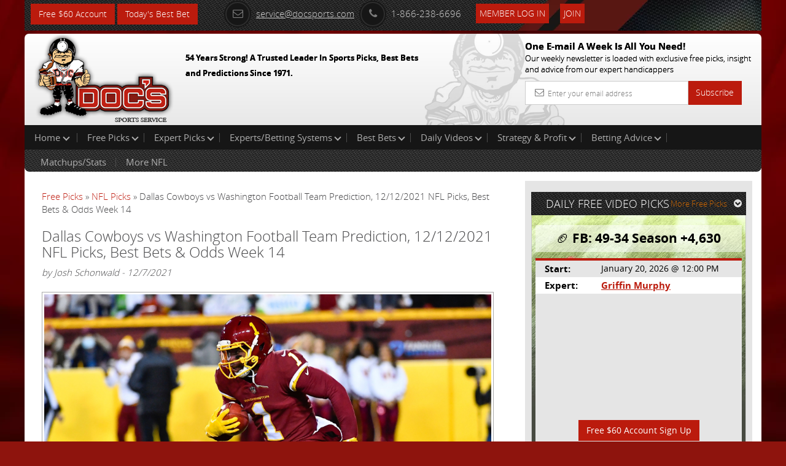

--- FILE ---
content_type: text/html; charset=UTF-8
request_url: https://www.docsports.com/free-picks/nfl/2021/dallas-cowboys-vs-washington-football-team-prediction-12-12-2021-nfl-picks-best-bets-odds-week-14.html
body_size: 8465
content:
<!DOCTYPE html>
<html lang="en">
<head>
<meta charset="utf-8">

<title>Dallas Cowboys vs Washington Football Team Prediction, 12/12/2021 NFL Picks, Best Bets &amp; Odds Week 14</title>
<meta name="description" content="Washington Football Team vs. Dallas Cowboys 12/12/21. Expert picks, predictions, Best Bets and Odds for the 1:00PM EST start at FedExField.">


<meta name="viewport" content="width=device-width, initial-scale=1.0">
<link rel="shortcut icon" href="//www.docsports.com/xfavicon.png.pagespeed.ic.dntvNCVCAM.webp">
<link href="//www.docsports.com/css/A.bootstrap.css+custom-secure.css+font-awesome.css+custom-responsive.css,Mcc.CrwSbwBmmV.css.pagespeed.cf.VElq-FiQv4.css" rel="stylesheet"/>



<link rel="stylesheet" type="text/css" media="print" href="//www.docsports.com/css/A.print.css.pagespeed.cf.8GZGxoHDcm.css"/>
<link rel="stylesheet" type="text/css" href="//www.docsports.com/css/A.slimmenu.css.pagespeed.cf.MtuhY-xqfs.css">

<!--WSX: SCRIPT FILE LINK FROM EXTERNAL  -->
<script src="https://ajax.googleapis.com/ajax/libs/jquery/2.1.1/jquery.min.js"></script>



<!-- HTML5 shim and Respond.js IE8 support of HTML5 elements and media queries -->
<!--[if lt IE 9]>
      <script src="/js/html5shiv.js"></script>
      <script src="/js/respond.min.js"></script>
    <![endif]-->
<!--[if lt IE 9]>
    <script src="/js/html5.js"></script>
<![endif]-->

<!-- Google tagmanager -->
<script async src="https://www.googletagmanager.com/gtag/js?id=G-FLXXQ1D93V"></script>
<script>window.dataLayer=window.dataLayer||[];function gtag(){dataLayer.push(arguments);}gtag('js',new Date());gtag('config','G-FLXXQ1D93V');</script>

<!-- Facebook Pixel Code -->
<script>!function(f,b,e,v,n,t,s){if(f.fbq)return;n=f.fbq=function(){n.callMethod?n.callMethod.apply(n,arguments):n.queue.push(arguments)};if(!f._fbq)f._fbq=n;n.push=n;n.loaded=!0;n.version='2.0';n.queue=[];t=b.createElement(e);t.async=!0;t.src=v;s=b.getElementsByTagName(e)[0];s.parentNode.insertBefore(t,s)}(window,document,'script','https://connect.facebook.net/en_US/fbevents.js');fbq('init','270622208147539');fbq('track','PageView');</script>
<!-- End Facebook Pixel Code -->

<noscript>
<img height="1" width="1" src="https://www.facebook.com/tr?id=270622208147539&ev=PageView
&noscript=1"/>
</noscript>


<script type="application/ld+json">{"@context":"http:\/\/schema.org","@type":"BreadcrumbList","itemListElement":[{"@type":"ListItem","position":1,"name":"Free Picks","item":"https:\/\/www.docsports.com\/free-picks\/"},{"@type":"ListItem","position":2,"name":"NFL Picks","item":"https:\/\/www.docsports.com\/free-picks\/nfl\/"},{"@type":"ListItem","position":3,"name":"Dallas Cowboys vs Washington Football Team Prediction, 12\/12\/2021 NFL Picks, Best Bets & Odds Week 14","item":"https:\/\/www.docsports.com\/free-picks\/nfl\/2021\/dallas-cowboys-vs-washington-football-team-prediction-12-12-2021-nfl-picks-best-bets-odds-week-14.html"}]}</script>
<script type="application/ld+json">{"@context":"http:\/\/schema.org","@type":"NewsArticle","mainEntityOfPage":"https:\/\/www.docsports.com\/free-picks\/nfl\/2021\/dallas-cowboys-vs-washington-football-team-prediction-12-12-2021-nfl-picks-best-bets-odds-week-14.html","headline":"Dallas Cowboys vs Washington Football Team Prediction, 12\/12\/2021 NFL Picks, Best Bets & Odds Week 14","description":"The Dallas Cowboys (8-4) are headed to FedExField on Sunday where they will take on the Washington Football Team (6-6). Washington opens this contest as 4-point underdogs from Vegas oddsmakers. The over\/under has been set at 48. This report has odds and your NFL football predictions for todays game against the spread.","datePublished":"2021-12-07T12:48CST","dateModified":"2021-12-07T12:48CST","image":{"@type":"ImageObject","url":"https:\/\/www.docsports.com\/images\/lib\/large\/nfl-picks-deandre-carter-washington-football-team-predictions-best-bet-odds.jpg","width":300,"height":300},"author":{"@type":"Person","name":"Josh Schonwald"},"creator":{"@type":"Person","name":"Josh Schonwald"},"publisher":{"@type":"Organization","name":"MOSEMAN ENTERPRISES, INC","url":"https:\/\/www.docsports.com\/","logo":{"@type":"ImageObject","url":"https:\/\/www.docsports.com\/images\/logos\/docs_logo.png","width":182,"height":115}},"copyrightHolder":{"@type":"Organization","name":"MOSEMAN ENTERPRISES, INC","url":"https:\/\/www.docsports.com\/","logo":{"@type":"ImageObject","url":"https:\/\/www.docsports.com\/images\/logos\/docs_logo.png","width":182,"height":115}},"provider":{"@type":"Organization","name":"MOSEMAN ENTERPRISES, INC","url":"https:\/\/www.docsports.com\/","logo":{"@type":"ImageObject","url":"https:\/\/www.docsports.com\/images\/logos\/docs_logo.png","width":182,"height":115}},"sourceOrganization":{"@type":"Organization","name":"MOSEMAN ENTERPRISES, INC","url":"https:\/\/www.docsports.com\/","logo":{"@type":"ImageObject","url":"https:\/\/www.docsports.com\/images\/logos\/docs_logo.png","width":182,"height":115}}}</script>
<script type="application/ld+json">{"@context":"http:\/\/schema.org","@type":"SportsEvent","image":"https:\/\/www.docsports.com\/images\/lib\/large\/nfl-picks-deandre-carter-washington-football-team-predictions-best-bet-odds.jpg","startDate":"2021-12-12T13:00EST","endDate":"2021-12-12T17:00EST","description":"The Dallas Cowboys (8-4) are headed to FedExField on Sunday where they will take on the Washington Football Team (6-6). Washington opens this contest as 4-point underdogs from Vegas oddsmakers. The over\/under has been set at 48. This report has odds and your NFL football predictions for todays game against the spread.","name":"Washington Football Team vs Dallas Cowboys","homeTeam":{"@type":"SportsTeam","sport":"NFL","name":"Washington Football Team"},"awayTeam":{"@type":"SportsTeam","sport":"NFL","name":"Dallas Cowboys"},"performer":{"@type":"Thing","name":"Washington Football Team vs Dallas Cowboys"},"about":{"@type":"Thing","name":"Washington Football Team vs Dallas Cowboys"},"location":{"@type":"StadiumOrArena","image":"https:\/\/www.docsports.com\/images\/lib\/large\/nfl-picks-deandre-carter-washington-football-team-predictions-best-bet-odds.jpg","name":"FedExField","address":{"@type":"PostalAddress","name":"Landover, MD"}}}</script>


</head>
<body>
    
<div class="container">
<header>
<div class="clstopheader">
<div class="clstop-header-left">
<div class="clstop-header-right">
<div class="clstop-header-center clearfix">
<div class="signup pull-left"><a href="https://www.docsports.com/picks/82872/free-sports-picks-predictions.html" class="btn btn-primary" target="blank">Free $60 Account</a> <a href="https://www.docsports.com/best-bets/today/" class="btn btn-primary" target="blank">Today&apos;s Best Bet</a></div>
<div class="social-media-counting pull-left">
<ul class="list-common clearfix">
</ul>
</div>
<div class="social-media-sharing clearfix pull-left">
<ul class="list-common clearfix">
</ul>
</div>
<div class="contact-information">
<ul class="list-common clearfix">
<li class="icon-list mail-icon"><a href="mailto:service@docsports.com"><span class="radius"><i class="fa-envelope-o fa radius"></i></span>service@docsports.com</a></li>
<li class="icon-list"><span class="radius"><i class="fa-phone fa radius"></i></span>1-866-238-6696</li>

				
<li class="twcolor-h"> <a href="//www.docsports.com/members/" title="Member Login" class="btn btn-primary">Member Log In </a> </li>
<li class="list-last"><a class="btn btn-primary" href="//www.docsports.com/sports-handicapping-membership-picks-member-log-in.html" title="Join">Join</a></li>
</ul>
</div>
</div>
</div>
</div>
</div>
<div class="clsmiddleheader">
<div class="clsheaderwrapper">
<div class="row">
<div class="col-lg-6 col-md-6 col-sm-6 col-xs-12 pr"> <a href="//www.docsports.com/" title="Docs"><img src="//www.docsports.com/images/xdocslogo.png.pagespeed.ic.wHsc4SSjGD.webp" alt="Docs Website"/></a>
<div class="pa clsslogan">
<p><font size="-1">54 Years Strong! A Trusted Leader In Sports Picks, Best Bets and Predictions Since 1971.</font></p>
</div>
</div>
<div class="col-lg-4 col-md-4 col-sm-5 col-xs-12 pull-right hide-mobile">
<div class="subscribe-newsletter">
<p>One E-mail A Week Is All You Need!<br><span>
Our weekly newsletter is loaded with exclusive free picks,
insight and advice from our expert handicappers</span></p>
<form class="form-horizontal" action="//www.docsports.com/docs-email.html" method="post">
<div class="input-group">
<input type="text" name="email" class="form-control" placeholder="Enter your email address">
<i class="fa-envelope-o fa"></i> <span class="input-group-btn">
<button class="btn btn-primary" type="submit">Subscribe</button>
</span> </div>
</form>
</div>
</div>
</div>
</div>
</div>
<div class="menu-collapser show-tablet show-mobile">
Main Menu
<div class="collapse-button menubtn">
<span class="icon-bar"></span><span class="icon-bar"></span><span class="icon-bar"></span></div>
</div>
<div id="showmenu">
<div class="top-mainmenu">
<nav class="navbar navbar-default">
<div class="navbar-collapse">
<ul class="nav navbar-nav slimmenu">
<li class="dropdown"><a href="//www.docsports.com/" class="dropdown-toggle">Home <i class="down"></i></a>
<ul class="dropdown-menu">
<li><a href="//www.docsports.com/">Home</a></li>
<li><a href="//www.docsports.com/members/">Member Log In</a></li>
<li><a href="//www.docsports.com/contactus.html">Contact Us</a></li>
</ul>
<span class="sub-collapser dropdown-toggle" data-toggle="dropdown"></span>
</li>
<li class="dropdown"><a href="javascript:void(0);" class="dropdown-toggle">Free Picks<i class="down"></i></a>
<ul class="dropdown-menu">
<li><a href="//www.docsports.com/video/free-picks/">Expert Free Picks</a></li>
<li><a href="//www.docsports.com/free-picks/nfl/">NFL Picks</a></li>
<li><a href="//www.docsports.com/free-picks/football/">College Football Picks</a></li>
<li><a href="//www.docsports.com/free-picks/nba/">NBA Picks</a></li>
<li><a href="//www.docsports.com/free-picks/ncaa-college-basketball/">College Basketball Picks</a></li>
<li><a href="//www.docsports.com/free-picks/baseball/">MLB Picks</a></li>
<li><a href="//www.docsports.com/free-picks/nhl-hockey/">NHL Picks</a></li>
<li><a href="//www.docsports.com/free-picks/wnba/">WNBA Picks</a></li>
<li><a href="//www.docsports.com/free-picks/cfl/">CFL Picks</a></li>
<li><a href="//www.docsports.com/free-picks/soccer/">Soccer Picks</a></li>
<li><a href="//www.docsports.com/free-picks/kbo/">KBO Picks</a></li>
<li><a href="//www.docsports.com/free-picks/ufc/">UFC Picks</a></li>
<li><a href="https://www.docsports.com/pga-tour-golf-predictions-betting-picks.html  ">Golf Picks</a></li>
<li><a href="//www.docsports.com/free-picks/nascar/">NASCAR Picks</a></li>
<li><a href="//www.docsports.com/free-picks/">All Free Picks</a></li>
</ul>
<span class="sub-collapser dropdown-toggle" data-toggle="dropdown"></span>
</li>
<li class="dropdown"><a href="javascript:void(0);" class="dropdown-toggle">Expert Picks<i class="down"></i></a>
<ul class="dropdown-menu">
<li><a href="//www.docsports.com/expert-picks/nfl/">Expert NFL Picks</a></li>
<li><a href="//www.docsports.com/expert-picks/college-football/">Expert College Football Picks</a></li>
<li><a href="//www.docsports.com/expert-picks/college-basketball/">Expert College Basketball Picks</a></li>
<li><a href="//www.docsports.com/expert-picks/nba/">Expert NBA Picks</a></li>
<li><a href="//www.docsports.com/expert-picks/soccer/">Expert Soccer Picks</a></li>
<li><a href="//www.docsports.com/expert-picks/nhl/">Expert NHL Picks</a></li>
<li><a href="https://www.docsports.com/expert-picks/best-prop-bets/">Daily Prop Expert Picks</a></li>
<li><a href="//www.docsports.com/expert-picks/ufc-picks-mma-picks/">Expert UFC Picks</a></li>
<li><a href="//www.docsports.com/expert-picks/othersports/">Expert Other Sports and Events Picks</a></li>
</ul>
<span class="sub-collapser dropdown-toggle" data-toggle="dropdown"></span>
</li>
<li class="dropdown"><a href="//www.docsports.com/expert-handicappers.html" class="dropdown-toggle">Experts/Betting Systems<i class="down"></i></a>
<ul class="dropdown-menu">
<li><a href="//www.docsports.com/expert-handicappers.html">Experts/Betting Systems</a></li>
</ul>
<span class="sub-collapser dropdown-toggle" data-toggle="dropdown"></span>
</li>
<li class="dropdown"><a href="javascript:void(0);" class="dropdown-toggle">Best Bets<i class="down"></i></a>
<ul class="dropdown-menu">
<li><a href="//www.docsports.com/best-bets/today/">Best Bets Today</a></li>
</ul>
<span class="sub-collapser dropdown-toggle" data-toggle="dropdown"></span>
</li>
<li class="dropdown left-side-submenu"><a href="https://www.docsports.com/video/free-picks/" class="dropdown-toggle">Daily Videos<i class="down"></i></a>
<ul class="dropdown-menu">
<li><a href="https://www.docsports.com/video/free-picks/">All Free Pick Videos</a></li>
<li><a href=" javascript:void(0);">------ NEWEST ------</a></li>
<li><a href="https://www.docsports.com/video/free-picks/nba/nba-picks-celtics-vs-pistons-prediction-1-19-2026-best-bets-odds-betting-tips-docs-sports.html">NBA Picks - Celtics vs Pistons Prediction, 1/19/2026 Best Bets, Odds & Betting Tips | Docs Sports</a></li>
<li><a href="https://www.docsports.com/video/free-picks/nba/nba-picks-cavaliers-vs-suns-prediction-4-3-2100-best-bets-odds-betting-tips-docs-sports.html">NBA Picks - Cavaliers vs Suns Prediction, 4/3/2100 Best Bets, Odds & Betting Tips | Docs Sports</a></li>
<li><a href="https://www.docsports.com/video/free-picks/nba/nba-picks-pacers-vs-clippers-prediction-3-25-2230-best-bets-odds-betting-tips-docs-sports.html">NBA Picks - Pacers vs Clippers Prediction, 3/25/2230 Best Bets, Odds & Betting Tips | Docs Sports</a></li>
</ul>
<span class="sub-collapser dropdown-toggle" data-toggle="dropdown"></span>
</li>
<li class="dropdown"><a href="//www.docsports.com/service/" class="dropdown-toggle">Strategy & Profit<i class="down"></i></a>
<ul class="dropdown-menu">
<li><a href="//www.docsports.com/service/">Strategy & Profit</a></li>
</ul>
<span class="sub-collapser dropdown-toggle" data-toggle="dropdown"></span>
</li>
<li class="dropdown"><a href="javascript:void(0);" class="dropdown-toggle">Betting Advice<i class="down"></i></a>
<ul class="dropdown-menu">
<li><a href="//www.docsports.com/free-betting-tips/">Sports Betting Tips</a></li>
<li><a href="//www.docsports.com/sports-betting-101.html">Sports Betting 101</a></li>
<li><a href="//www.docsports.com/how-to-what-is-does/">How To Sports Betting</a></li>
<li><a href="//www.docsports.com/archives/">Advice by Topic</a></li>
</ul>
<span class="sub-collapser dropdown-toggle" data-toggle="dropdown"></span>
</li>
<div style="clear:both;"></div>
<div class="bottom-mainmenu-left">
<div class="bottom-mainmenu-right">
<div class="bottom-mainmenu-center">
<nav class="navbar navbar-default">
<div class="navbar-collapse">
<ul class="nav navbar-nav">
<li class="dropdown"><a href="javascript:void(0);" class="dropdown-toggle">Matchups/Stats</a>
<ul class="dropdown-menu">
<li><a href="//www.docsports.com/statistics/matches.html">Matchups/Stats</a></li>
</ul>
<span class="sub-collapser dropdown-toggle" data-toggle="dropdown"></span>
</li>        
<li class="dropdown"><a href="javascript:void(0);" class="dropdown-toggle">More NFL</a>
<ul class="dropdown-menu">
<li><a href="//www.docsports.com/expert-picks/nfl/">NFL Expert Picks</a></li>
<li><a href="//www.docsports.com/free-picks/nfl/">Free NFL Picks</a></li>
<li><a href="//www.docsports.com/free-betting-tips/nfl-handicapping.html">NFL Handicapper Tips</a></li>
<li><a href="//www.docsports.com/nfl-odds.html">NFL Betting Odds</a></li>
<li><a href="//www.docsports.com/current/nfl-season-win-totals-predictions.html">2025 NFL Season Win Totals Predictions</a></li>
<li><a href="//www.docsports.com/current/super-bowl-predictions.html">2025 Super Bowl Predictions</a></li>
<li><a href="//www.docsports.com/l/t/150002.html">Handicapping Matchup Reports</a></li>
<li><a href="//www.docsports.com/l/t/150009.html">Scores/News/Stats/More</a></li>
<li><a href="//www.docsports.com/suicide-pool-eliminator-pool-survivor-pool.html">NFL Survivor Pool Picks</a></li>
<li><a href="//www.docsports.com/nfl-office-pool-picks.html">NFL Office Pool Picks</a></li>
<li><a href="//www.docsports.com/nfl-confidence-pool-picks.html">NFL Confidence Pool Picks</a></li>
<li><a href="//www.docsports.com/nfl-power-rankings.html">NFL Power Rankings</a></li>
<li><a href="//www.docsports.com/monday-night-football-picks-predictions.html">Monday Night Football Picks</a></li>
<li><a href="//www.docsports.com/thursday-night-football-picks-predictions.html">Thursday Night Football Picks</a></li>
<li><a href="//www.docsports.com/sunday-night-football-picks-predictions.html">Sunday Night Football Picks</a></li>
<li><a href="https://www.docsports.com/nfl-playoff-brackets.html">2025 - 2026 NFL Playoff Brackets</a></li>
</ul>
<span class="sub-collapser dropdown-toggle" data-toggle="dropdown"></span>
</li>
              
</ul>
</div>
</nav>
</div>
</div>
</div>
</ul>		  
</div>
</nav>
</div>
</div>
</header>
<section class="docs-contents">
<div class="clearfix">
<div class="col-lg-8 col-md-8 col-sm-8 col-xs-12 left-side-content">
<div class="featured-articles">
<div class="featured-article-content">
<div class="breadcrums">
<a href="https://www.docsports.com/free-picks/" class="breadcrumb-1">Free Picks</a> &raquo; 
<a href="https://www.docsports.com/free-picks/nfl/" class="breadcrum-2">NFL Picks</a> &raquo; Dallas Cowboys vs Washington Football Team Prediction, 12/12/2021 NFL Picks, Best Bets &amp; Odds Week 14 
</div><h1 class="article-header">Dallas Cowboys vs Washington Football Team Prediction, 12/12/2021 NFL Picks, Best Bets &amp; Odds Week 14</h1>
<div class="Text"><i>by Josh Schonwald - 12/7/2021</i></div>
<br>

<div class="Text">
<!-- AT --><div class=art-pic-l><img width="100%" alt="nfl picks DeAndre Carter washington football team predictions best bet odds" src="//www.docsports.com/images/lib/orig/nfl-picks-deandre-carter-washington-football-team-predictions-best-bet-odds.jpeg"></div>
<p><strong>Game:</strong> Dallas Cowboys vs Washington Football Team</p>

<p><strong>Date:</strong> Sunday, December 12, 2021</p>

<p><strong>Location:</strong> FedExField in Landover, MD</p>

<p><strong>TV:</strong> FOX</p>

<p><strong>Odds/Point Spread:</strong> Football Team (+4)</p>

<p><strong>Total/Over-Under:</strong> 48</p>

<p>The Dallas Cowboys (8-4) are hitting the road to FedExField on Sunday where they will try to beat the Washington Football Team (6-6). Dallas is 4-point favorites from oddsmakers. The betting total is set at 48.</p>

<script type="text/javascript">var rnd=window.rnd||Math.floor(Math.random()*10e6);var pid379234=window.pid379234||rnd;var plc379234=window.plc379234||0;var abkw=window.abkw||'';var absrc='https://cloud.docsports.com/cloudimage/;ID=176967;size=0x0;setID=379234;type=js;sw='+screen.width+';sh='+screen.height+';spr='+window.devicePixelRatio+';kw='+abkw+';pid='+pid379234+';place='+(plc379234++)+';rnd='+rnd+';click=CLICK_MACRO_PLACEHOLDER';document.write('<scr'+'ipt src="'+absrc+'" type="text/javascript"></scr'+'ipt>');</script><p>The Dallas Cowboys step onto the field holding a record of 8-4 this season. In their last contest, the Cowboys played the Saints and went home with a win by a final score of 27-17. Dak Prescott finished 26/40 with 238 yds passing and 1 TD. He had a QB rating of 79 and ended the contest with 1 pick. Tony Pollard was the best rusher for the Cowboys with 7 totes for 71 yds (10.1 yards per carry). CeeDee Lamb averaged 12.7 yards per catch by accumulating 89 yards on 7 catches. The Dallas Cowboys ran the football 24 different times and compiled 146 yds, which earned them an average of 6.1 yards per attempt. In all, they had 65 plays which converted into 377 yds. Dallas gave up 19 pass completions on 41 tries for 252 yards, and a completion rate of 46.3%. In the running game, the Cowboys gave up 153 yards on 26 attempts, which averages out to 5.9 yds per rush surrendered.</p>

<p>When it comes to putting points on the board, the Dallas Cowboys hold an average of 29.4 points per game. As a unit they&#39;re maintaining an average of 129.0 yards on the ground which is 6th in the NFL. The Cowboys have racked up 4,995 yards in total for the year. Dallas has accrued 175 first downs as an offense, and they have been hurt by 96 infractions for 851 yds. They have surrendered the football 16 times (9 interceptions and 7 fumbles lost). With reference to distribution of touchdowns, Dallas has compiled 25 touchdowns via the pass and 11 rushing touchdowns.</p>

<p>The Cowboys are sitting in 12th in the NFL regarding the opposition scoring, allowing 22.3 points per game. They are giving up 4.5 yards per rushing attempt and 111.1 yards on the ground per game for the season. During the season, they have conceded 1,333 yards via the ground game in 12 games. When talking about yards via the pass, the Cowboys have surrendered 3,137 yards which has them sitting in 27th in the league. They have conceded 261.4 yards per game through the air as well as giving up a completion percentage of 61.3%. Over the course of this season, they are conceding 372.5 yards/game which ranks them 27th in the National Football League. They have granted 17 touchdowns via the pass in addition to 11 touchdowns running the ball.</p>

<p>Get all of our <a href="https://www.docsports.com/free-picks/nfl/">NFL Picks</a></p>

<p>The Football Team come into this game with a record of 6-6 this season. The last time they took the field, the Football Team walked away with a victory by a final of 17-15 when they played the Raiders. Taylor Heinicke (2 touchdowns) finished the contest with 196 yards on 23/30 passing while his quarterback rating was 101.5. He threw 1 pick and his Y/A was 6.53 yds. Logan Thomas was the best receiver for the Football Team, catching 3 balls for 48 yards (16.0 yds per catch). Antonio Gibson ran the ball 23 times for 88 yds, ending the game with 3.8 yards per carry for Washington. The Football Team finished the game with a total of 298 yards while running 61 plays (4.9 yds per play). Washington rushed the football for 3.7 yards per attempt, finishing the game with 112 yards on 30 carries. Washington gave up 16 rushing attempts for 76 yds (4.8 yds per carry). The Football Team passing defense conceded a completion rate of 73.7%, relinquishing 234 yds on 28 for 38 through the air.</p>

<p><a href="https://www.docsports.com/picks/82874/free-sports-picks-predictions.html" target="blank"><img alt="Free Picks" src="https://www.docsports.com/newdocbanners2/x406x54-1.jpg.pagespeed.ic.KR4jS9Fz-e.webp" style="height:70px; width:422px"/></a></p>

<p>In relation to how much they score, the Football Team are sitting 20th in the league with an average of 20.5 PPG. For the year so far, the Football Team have compiled 2,654 passing yards as well as an average of 221.2 passing yards per game, which is ranked 20th in the NFL. They have an average of 124.4 yards per game via the rush and have run for 1,493 yards for this season. The Washington Football Team maintain an average of 345.6 yards/game which has them sitting 19th in the league. The Washington offense has totaled 607 penalty yds on 68 violations, ranking them 25th in the league in terms of giving up free yards. They have thrown 11 interceptions while surrendering 6 fumbles and they have been able to tally 139 first downs.</p>

<p>The Football Team are conceding 24.8 PPG, which has them in 24th of all teams in the NFL. Washington has surrendered a total of 1,095 yards rushing (91.3 yards per outing) and 9 touchdowns by ground for the season. They have allowed 26 touchdowns through the air as well as 263.9 yards per outing, which has them in 30th in the league. The Football Team defense has been on the field for 724 plays, ranking them 5th in the league. Overall, they have allowed 297 points in total. They have 12 turnovers (6 fumbles and 6 interceptions) so far this year.</p>

<p>Who will win tonight&#39;s Cowboys/Football Team NFL game against the spread?</p>

<p><strong>Josh&#39;s Pick: Take the Cowboys -4</strong></p>

<p>Get $60 worth of FREE premium member picks. No Obligation. No Salesman. No Credit Card. Fast Sign up with Instant Access <a href="https://www.docsports.com/picks/82870/free-sports-picks-predictions.html" target="blank">Click Here</a></p>

<!-- AT --></div>

<p><b>Get all of this Weeks <a href="https://www.docsports.com/free-picks/nfl/">Free NFL picks</a></b></p>
<p><b>Get all of this Weeks <a href="https://www.docsports.com/expert-picks/nfl/">Expert NFL Picks</a></b></p>
<p><strong>Additional Resources:</strong><br><strong><a href="https://www.dallascowboys.com/">Dallas Cowboys</a> - <a href="https://twitter.com/DallasCowboys">Twitter</a></strong></p>
</div>
</div>
</div>
<aside class="col-lg-4 col-md-4 col-sm-4 col-xs-12 right-sidebar">
<div class="graybg custom-pad">
<div class="clearfix head-stripe">
<span class="pull-left no-mar head-stripe-dougan">DAILY FREE VIDEO PICKS</span>
<a class="pull-right more-link" href="//www.docsports.com/free-picks/">More Free Picks<i class="fa fa-chevron-circle-down"></i></a> </div>
<div class="featured-pick">
<div class="white-transparent">
<span class="no-mar white-transparent-dougan">🏈 FB: 49-34 Season +4,630</span>
</div>
<table class="table table-striped">
<tr>
<td><span class="strong">Start:</span></td>
<td>January 20, 2026 @ 12:00 PM</td>
</tr>
<tr>
<td><span class="strong">Expert:</span></td>
<td><a href="//www.docsports.com/cappers.html?cap_id=32" class="site-color strong">Griffin Murphy</a></td>
</tr>
<tr>
<td colspan="2">
<div class="videowrapper">
<iframe src="https://www.youtube.com/embed/b3qjfOYuBt4 " frameborder="0" allowfullscreen></iframe>
</div><div class="signup" align="center"><a href="//www.docsports.com/picks/94075/free-sports-picks-predictions.html" class="btn btn-primary" target="blank">Free $60 Account Sign Up</a></div> 
</tr>
</table>
</div>
</div>
<div class="graybg">
<p>&nbsp;</p>
</div>
<div class="graybg">
<div class="advertisements">
<script type="text/javascript">if(!window.AdButler){(function(){var s=document.createElement("script");s.async=true;s.type="text/javascript";s.src='https://cloud.docsports.com/app.js';var n=document.getElementsByTagName("script")[0];n.parentNode.insertBefore(s,n);}());}</script>
<script type="text/javascript">var AdButler=AdButler||{};AdButler.ads=AdButler.ads||[];var abkw=window.abkw||'';var plc375663=window.plc375663||0;document.write('<'+'div id="placement_375663_'+plc375663+'"></'+'div>');AdButler.ads.push({handler:function(opt){AdButler.register(176967,375663,[300,250],'placement_375663_'+opt.place,opt);},opt:{place:plc375663++,keywords:abkw,domain:'cloud.docsports.com',click:'CLICK_MACRO_PLACEHOLDER'}});</script></div>
</div>
</aside>
</div>
</section>
<section class="subscribe-newsletter show-mobile">
<p>One E-mail A Week Is All You Need!<br>
<span>Our weekly newsletter is loaded with exclusive free picks,insight and advice from our expert handicappers</span></p>
<form class="form-horizontal" action="//www.docsports.com/docs-email.html" method="post">
<div class="input-group">
<input type="text" name="email" class="form-control" placeholder="Enter Your email address">
<i class="fa-envelope-o fa"></i> <span class="input-group-btn">
<button class="btn btn-success" type="submit">Subscribe</button>
</span> </div>
</form>
</section>
</div>
<footer class="hide-mobile">

<div class="container  inside-footer">
<div class="copyright clearfix">
<ul class="list-common">
<li> &copy; 2026 Doc's Sports Service. All Rights Reserved.&nbsp;<a href=/thegoodstuff.html>Contact Us, Privacy Policy, Terms of Service, Affiliate program, RSS, Writer Bios, Archives</a></li>
</ul>
<ul class="list-common clearfix clsSepview">
</ul>
</div>
</div>
</footer>
<footer class="show-mobile">
<div class="pr">
<div class="fixed-footer">
<ul class="visible-icons list-common">
<li><a href="//www.docsports.com/sports-handicapping-membership-picks-member-log-in.html"><i class="fa fa-pencil-square-o"></i>Sign Up</a></li>
<li><a href="//www.docsports.com/members/login.html#theform"><i class="fa fa-user"></i>Login</a></li>
<li><a href=/thegoodstuff.html><i class="fa fa-phone-square"></i>Contact</a></li>
<li><a href="#"><i class="fa fa-bars"></i>Top</a></li>
</ul>
</div>
</div>
</footer>
<script src="//www.docsports.com/js/jquery.js.pagespeed.jm.ZzSiN_5Whq.js"></script>
<script src="//www.docsports.com/js/jquery.slimmenu.js+bootstrap.min.js+custom.js.pagespeed.jc.ppGVSLSRZF.js"></script><script>eval(mod_pagespeed_be4KyBxqv7);</script>
<script>eval(mod_pagespeed_ItsjHfSVxq);</script>
<script>eval(mod_pagespeed_mqKjjurRp4);</script>
<!-- Google Code for Remarketing Tag -->
<script type="text/javascript">//<![CDATA[
var google_conversion_id=1006403371;var google_custom_params=window.google_tag_params;var google_remarketing_only=true;
//]]></script>
<script type="text/javascript" src="//www.googleadservices.com/pagead/conversion.js"></script>
<noscript>
<div style="display:inline;">
<img height="1" width="1" style="border-style:none;" alt="" src="//googleads.g.doubleclick.net/pagead/viewthroughconversion/1006403371/?value=0&amp;guid=ON&amp;script=0"/>
</div>
</noscript>
<!--  Place this tag after the last plusone tag -->
<script type="text/javascript">(function(){var po=document.createElement('script');po.type='text/javascript';po.async=true;po.src='https://apis.google.com/js/plusone.js';var s=document.getElementsByTagName('script')[0];s.parentNode.insertBefore(po,s);})();</script>
</body>
</html> 